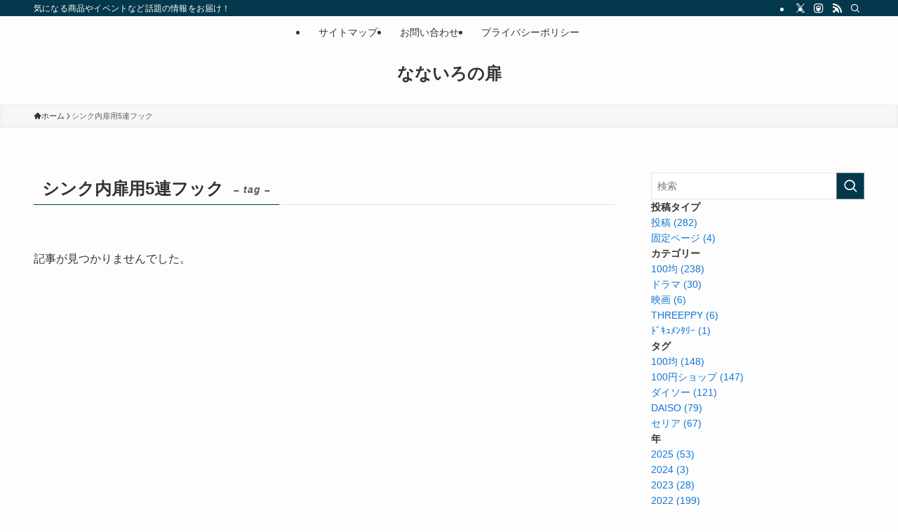

--- FILE ---
content_type: text/html; charset=UTF-8
request_url: https://k-kazumin.jp/wp-admin/admin-ajax.php
body_size: -38
content:
97692.965873aa1f7524d22c67bd1561c58c1d

--- FILE ---
content_type: text/html; charset=utf-8
request_url: https://www.google.com/recaptcha/api2/aframe
body_size: 266
content:
<!DOCTYPE HTML><html><head><meta http-equiv="content-type" content="text/html; charset=UTF-8"></head><body><script nonce="iSTFH7lvAs-af9dfGzqkSw">/** Anti-fraud and anti-abuse applications only. See google.com/recaptcha */ try{var clients={'sodar':'https://pagead2.googlesyndication.com/pagead/sodar?'};window.addEventListener("message",function(a){try{if(a.source===window.parent){var b=JSON.parse(a.data);var c=clients[b['id']];if(c){var d=document.createElement('img');d.src=c+b['params']+'&rc='+(localStorage.getItem("rc::a")?sessionStorage.getItem("rc::b"):"");window.document.body.appendChild(d);sessionStorage.setItem("rc::e",parseInt(sessionStorage.getItem("rc::e")||0)+1);localStorage.setItem("rc::h",'1769106169766');}}}catch(b){}});window.parent.postMessage("_grecaptcha_ready", "*");}catch(b){}</script></body></html>